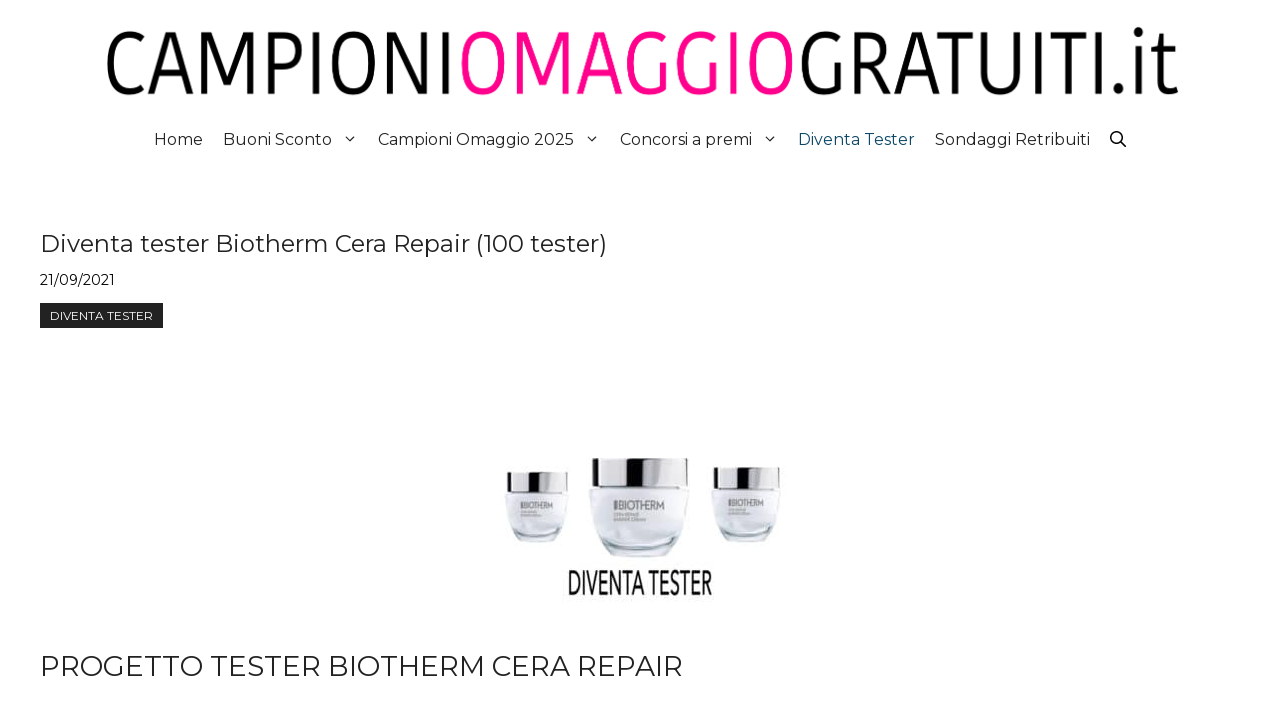

--- FILE ---
content_type: text/html; charset=UTF-8
request_url: https://www.campioniomaggiogratuiti.it/diventa-tester-biotherm-cera-repair-100-tester/
body_size: 14086
content:
<!DOCTYPE html>
<html lang="it-IT" prefix="og: https://ogp.me/ns#">
<head>
	<meta charset="UTF-8">
	<meta name="viewport" content="width=device-width, initial-scale=1">
<!-- Ottimizzazione per i motori di ricerca di Rank Math - https://rankmath.com/ -->
<title>Diventa Tester Biotherm Cera Repair (100 Tester) - CampioniOmaggioGratuiti.it</title>
<meta name="description" content="Test&amp;Tell diventa una tester Biotherm scopri la nuova crema viso Cera Repair è la nuova campagna per diventare una delle 100 tester Biotherm Cera Repair."/>
<meta name="robots" content="follow, index, max-snippet:-1, max-video-preview:-1, max-image-preview:standard"/>
<link rel="canonical" href="https://www.campioniomaggiogratuiti.it/diventa-tester-biotherm-cera-repair-100-tester/" />
<meta property="og:locale" content="it_IT" />
<meta property="og:type" content="article" />
<meta property="og:title" content="Diventa Tester Biotherm Cera Repair (100 Tester) - CampioniOmaggioGratuiti.it" />
<meta property="og:description" content="Test&amp;Tell diventa una tester Biotherm scopri la nuova crema viso Cera Repair è la nuova campagna per diventare una delle 100 tester Biotherm Cera Repair." />
<meta property="og:url" content="https://www.campioniomaggiogratuiti.it/diventa-tester-biotherm-cera-repair-100-tester/" />
<meta property="og:site_name" content="CampioniOmaggioGratuiti.it" />
<meta property="article:publisher" content="https://www.facebook.com/CampioniOmaggioGratuiti" />
<meta property="article:section" content="Diventa Tester" />
<meta property="og:updated_time" content="2021-09-21T11:45:32+01:00" />
<meta property="og:image" content="https://www.campioniomaggiogratuiti.it/wp-content/uploads/2021/09/diventa-tester-biotherm.jpg" />
<meta property="og:image:secure_url" content="https://www.campioniomaggiogratuiti.it/wp-content/uploads/2021/09/diventa-tester-biotherm.jpg" />
<meta property="og:image:width" content="600" />
<meta property="og:image:height" content="300" />
<meta property="og:image:alt" content="diventa tester Biotherm Cera Repair" />
<meta property="og:image:type" content="image/jpeg" />
<meta property="article:published_time" content="2021-09-21T11:42:39+01:00" />
<meta property="article:modified_time" content="2021-09-21T11:45:32+01:00" />
<meta name="twitter:card" content="summary_large_image" />
<meta name="twitter:title" content="Diventa Tester Biotherm Cera Repair (100 Tester) - CampioniOmaggioGratuiti.it" />
<meta name="twitter:description" content="Test&amp;Tell diventa una tester Biotherm scopri la nuova crema viso Cera Repair è la nuova campagna per diventare una delle 100 tester Biotherm Cera Repair." />
<meta name="twitter:site" content="@CampioniOmaggioGratuiti.it" />
<meta name="twitter:creator" content="@CampioniOmaggioGratuiti.it" />
<meta name="twitter:image" content="https://www.campioniomaggiogratuiti.it/wp-content/uploads/2021/09/diventa-tester-biotherm.jpg" />
<meta name="twitter:label1" content="Scritto da" />
<meta name="twitter:data1" content="CampioniOmaggioGratuiti.it" />
<meta name="twitter:label2" content="Tempo di lettura" />
<meta name="twitter:data2" content="Meno di un minuto" />
<script type="application/ld+json" class="rank-math-schema">{"@context":"https://schema.org","@graph":[{"@type":["Person","Organization"],"@id":"https://www.campioniomaggiogratuiti.it/#person","name":"www.CampioniOmaggioGratuiti.it","sameAs":["https://www.facebook.com/CampioniOmaggioGratuiti","https://twitter.com/CampioniOmaggioGratuiti.it"],"logo":{"@type":"ImageObject","@id":"https://www.campioniomaggiogratuiti.it/#logo","url":"https://www.campioniomaggiogratuiti.it/wp-content/uploads/2023/05/cropped-cog-logo-2175x180-1.png","contentUrl":"https://www.campioniomaggiogratuiti.it/wp-content/uploads/2023/05/cropped-cog-logo-2175x180-1.png","caption":"CampioniOmaggioGratuiti.it","inLanguage":"it-IT","width":"2175","height":"180"},"image":{"@type":"ImageObject","@id":"https://www.campioniomaggiogratuiti.it/#logo","url":"https://www.campioniomaggiogratuiti.it/wp-content/uploads/2023/05/cropped-cog-logo-2175x180-1.png","contentUrl":"https://www.campioniomaggiogratuiti.it/wp-content/uploads/2023/05/cropped-cog-logo-2175x180-1.png","caption":"CampioniOmaggioGratuiti.it","inLanguage":"it-IT","width":"2175","height":"180"}},{"@type":"WebSite","@id":"https://www.campioniomaggiogratuiti.it/#website","url":"https://www.campioniomaggiogratuiti.it","name":"CampioniOmaggioGratuiti.it","publisher":{"@id":"https://www.campioniomaggiogratuiti.it/#person"},"inLanguage":"it-IT"},{"@type":"ImageObject","@id":"https://www.campioniomaggiogratuiti.it/wp-content/uploads/2021/09/diventa-tester-biotherm.jpg","url":"https://www.campioniomaggiogratuiti.it/wp-content/uploads/2021/09/diventa-tester-biotherm.jpg","width":"600","height":"300","caption":"diventa tester Biotherm Cera Repair","inLanguage":"it-IT"},{"@type":"BreadcrumbList","@id":"https://www.campioniomaggiogratuiti.it/diventa-tester-biotherm-cera-repair-100-tester/#breadcrumb","itemListElement":[{"@type":"ListItem","position":"1","item":{"@id":"https://www.campioniomaggiogratuiti.it","name":"Home"}},{"@type":"ListItem","position":"2","item":{"@id":"https://www.campioniomaggiogratuiti.it/testare-prodotti/","name":"Testare Prodotti Gratis"}},{"@type":"ListItem","position":"3","item":{"@id":"https://www.campioniomaggiogratuiti.it/diventa-tester-biotherm-cera-repair-100-tester/","name":"Diventa tester Biotherm Cera Repair (100 tester)"}}]},{"@type":"WebPage","@id":"https://www.campioniomaggiogratuiti.it/diventa-tester-biotherm-cera-repair-100-tester/#webpage","url":"https://www.campioniomaggiogratuiti.it/diventa-tester-biotherm-cera-repair-100-tester/","name":"Diventa Tester Biotherm Cera Repair (100 Tester) - CampioniOmaggioGratuiti.it","datePublished":"2021-09-21T11:42:39+01:00","dateModified":"2021-09-21T11:45:32+01:00","isPartOf":{"@id":"https://www.campioniomaggiogratuiti.it/#website"},"primaryImageOfPage":{"@id":"https://www.campioniomaggiogratuiti.it/wp-content/uploads/2021/09/diventa-tester-biotherm.jpg"},"inLanguage":"it-IT","breadcrumb":{"@id":"https://www.campioniomaggiogratuiti.it/diventa-tester-biotherm-cera-repair-100-tester/#breadcrumb"}},{"@type":"Person","@id":"https://www.campioniomaggiogratuiti.it/diventa-tester-biotherm-cera-repair-100-tester/#author","name":"CampioniOmaggioGratuiti.it","image":{"@type":"ImageObject","@id":"https://secure.gravatar.com/avatar/35ce44d7c12bbfc51ff55c139bb83ed8fd7aabb2855380cc41fe259883f52be9?s=96&amp;d=mm&amp;r=g","url":"https://secure.gravatar.com/avatar/35ce44d7c12bbfc51ff55c139bb83ed8fd7aabb2855380cc41fe259883f52be9?s=96&amp;d=mm&amp;r=g","caption":"CampioniOmaggioGratuiti.it","inLanguage":"it-IT"},"sameAs":["https://www.campioniomaggiogratuiti.it/"]},{"@type":"BlogPosting","headline":"Diventa Tester Biotherm Cera Repair (100 Tester) - CampioniOmaggioGratuiti.it","keywords":"Biotherm Cera Repair","datePublished":"2021-09-21T11:42:39+01:00","dateModified":"2021-09-21T11:45:32+01:00","articleSection":"Diventa Tester","author":{"@id":"https://www.campioniomaggiogratuiti.it/diventa-tester-biotherm-cera-repair-100-tester/#author","name":"CampioniOmaggioGratuiti.it"},"publisher":{"@id":"https://www.campioniomaggiogratuiti.it/#person"},"description":"Test&amp;Tell diventa una tester Biotherm scopri la nuova crema viso Cera Repair \u00e8 la nuova campagna per diventare una delle 100 tester Biotherm Cera Repair.","name":"Diventa Tester Biotherm Cera Repair (100 Tester) - CampioniOmaggioGratuiti.it","@id":"https://www.campioniomaggiogratuiti.it/diventa-tester-biotherm-cera-repair-100-tester/#richSnippet","isPartOf":{"@id":"https://www.campioniomaggiogratuiti.it/diventa-tester-biotherm-cera-repair-100-tester/#webpage"},"image":{"@id":"https://www.campioniomaggiogratuiti.it/wp-content/uploads/2021/09/diventa-tester-biotherm.jpg"},"inLanguage":"it-IT","mainEntityOfPage":{"@id":"https://www.campioniomaggiogratuiti.it/diventa-tester-biotherm-cera-repair-100-tester/#webpage"}}]}</script>
<!-- /Rank Math WordPress SEO plugin -->

<link rel='dns-prefetch' href='//www.googletagmanager.com' />
<link rel='dns-prefetch' href='//pagead2.googlesyndication.com' />
<link href='https://fonts.gstatic.com' crossorigin rel='preconnect' />
<link href='https://fonts.googleapis.com' crossorigin rel='preconnect' />
<link rel="alternate" type="application/rss+xml" title="CampioniOmaggioGratuiti.it &raquo; Feed" href="https://www.campioniomaggiogratuiti.it/feed/" />
<link rel="alternate" type="application/rss+xml" title="CampioniOmaggioGratuiti.it &raquo; Feed dei commenti" href="https://www.campioniomaggiogratuiti.it/comments/feed/" />
<link rel="alternate" title="oEmbed (JSON)" type="application/json+oembed" href="https://www.campioniomaggiogratuiti.it/wp-json/oembed/1.0/embed?url=https%3A%2F%2Fwww.campioniomaggiogratuiti.it%2Fdiventa-tester-biotherm-cera-repair-100-tester%2F" />
<link rel="alternate" title="oEmbed (XML)" type="text/xml+oembed" href="https://www.campioniomaggiogratuiti.it/wp-json/oembed/1.0/embed?url=https%3A%2F%2Fwww.campioniomaggiogratuiti.it%2Fdiventa-tester-biotherm-cera-repair-100-tester%2F&#038;format=xml" />
<!-- www.campioniomaggiogratuiti.it is managing ads with Advanced Ads 2.0.16 – https://wpadvancedads.com/ --><script id="campi-ready">
			window.advanced_ads_ready=function(e,a){a=a||"complete";var d=function(e){return"interactive"===a?"loading"!==e:"complete"===e};d(document.readyState)?e():document.addEventListener("readystatechange",(function(a){d(a.target.readyState)&&e()}),{once:"interactive"===a})},window.advanced_ads_ready_queue=window.advanced_ads_ready_queue||[];		</script>
		<style id='wp-img-auto-sizes-contain-inline-css'>
img:is([sizes=auto i],[sizes^="auto," i]){contain-intrinsic-size:3000px 1500px}
/*# sourceURL=wp-img-auto-sizes-contain-inline-css */
</style>
<style id='wp-emoji-styles-inline-css'>

	img.wp-smiley, img.emoji {
		display: inline !important;
		border: none !important;
		box-shadow: none !important;
		height: 1em !important;
		width: 1em !important;
		margin: 0 0.07em !important;
		vertical-align: -0.1em !important;
		background: none !important;
		padding: 0 !important;
	}
/*# sourceURL=wp-emoji-styles-inline-css */
</style>
<style id='wp-block-library-inline-css'>
:root{--wp-block-synced-color:#7a00df;--wp-block-synced-color--rgb:122,0,223;--wp-bound-block-color:var(--wp-block-synced-color);--wp-editor-canvas-background:#ddd;--wp-admin-theme-color:#007cba;--wp-admin-theme-color--rgb:0,124,186;--wp-admin-theme-color-darker-10:#006ba1;--wp-admin-theme-color-darker-10--rgb:0,107,160.5;--wp-admin-theme-color-darker-20:#005a87;--wp-admin-theme-color-darker-20--rgb:0,90,135;--wp-admin-border-width-focus:2px}@media (min-resolution:192dpi){:root{--wp-admin-border-width-focus:1.5px}}.wp-element-button{cursor:pointer}:root .has-very-light-gray-background-color{background-color:#eee}:root .has-very-dark-gray-background-color{background-color:#313131}:root .has-very-light-gray-color{color:#eee}:root .has-very-dark-gray-color{color:#313131}:root .has-vivid-green-cyan-to-vivid-cyan-blue-gradient-background{background:linear-gradient(135deg,#00d084,#0693e3)}:root .has-purple-crush-gradient-background{background:linear-gradient(135deg,#34e2e4,#4721fb 50%,#ab1dfe)}:root .has-hazy-dawn-gradient-background{background:linear-gradient(135deg,#faaca8,#dad0ec)}:root .has-subdued-olive-gradient-background{background:linear-gradient(135deg,#fafae1,#67a671)}:root .has-atomic-cream-gradient-background{background:linear-gradient(135deg,#fdd79a,#004a59)}:root .has-nightshade-gradient-background{background:linear-gradient(135deg,#330968,#31cdcf)}:root .has-midnight-gradient-background{background:linear-gradient(135deg,#020381,#2874fc)}:root{--wp--preset--font-size--normal:16px;--wp--preset--font-size--huge:42px}.has-regular-font-size{font-size:1em}.has-larger-font-size{font-size:2.625em}.has-normal-font-size{font-size:var(--wp--preset--font-size--normal)}.has-huge-font-size{font-size:var(--wp--preset--font-size--huge)}.has-text-align-center{text-align:center}.has-text-align-left{text-align:left}.has-text-align-right{text-align:right}.has-fit-text{white-space:nowrap!important}#end-resizable-editor-section{display:none}.aligncenter{clear:both}.items-justified-left{justify-content:flex-start}.items-justified-center{justify-content:center}.items-justified-right{justify-content:flex-end}.items-justified-space-between{justify-content:space-between}.screen-reader-text{border:0;clip-path:inset(50%);height:1px;margin:-1px;overflow:hidden;padding:0;position:absolute;width:1px;word-wrap:normal!important}.screen-reader-text:focus{background-color:#ddd;clip-path:none;color:#444;display:block;font-size:1em;height:auto;left:5px;line-height:normal;padding:15px 23px 14px;text-decoration:none;top:5px;width:auto;z-index:100000}html :where(.has-border-color){border-style:solid}html :where([style*=border-top-color]){border-top-style:solid}html :where([style*=border-right-color]){border-right-style:solid}html :where([style*=border-bottom-color]){border-bottom-style:solid}html :where([style*=border-left-color]){border-left-style:solid}html :where([style*=border-width]){border-style:solid}html :where([style*=border-top-width]){border-top-style:solid}html :where([style*=border-right-width]){border-right-style:solid}html :where([style*=border-bottom-width]){border-bottom-style:solid}html :where([style*=border-left-width]){border-left-style:solid}html :where(img[class*=wp-image-]){height:auto;max-width:100%}:where(figure){margin:0 0 1em}html :where(.is-position-sticky){--wp-admin--admin-bar--position-offset:var(--wp-admin--admin-bar--height,0px)}@media screen and (max-width:600px){html :where(.is-position-sticky){--wp-admin--admin-bar--position-offset:0px}}

/*# sourceURL=wp-block-library-inline-css */
</style><style id='wp-block-paragraph-inline-css'>
.is-small-text{font-size:.875em}.is-regular-text{font-size:1em}.is-large-text{font-size:2.25em}.is-larger-text{font-size:3em}.has-drop-cap:not(:focus):first-letter{float:left;font-size:8.4em;font-style:normal;font-weight:100;line-height:.68;margin:.05em .1em 0 0;text-transform:uppercase}body.rtl .has-drop-cap:not(:focus):first-letter{float:none;margin-left:.1em}p.has-drop-cap.has-background{overflow:hidden}:root :where(p.has-background){padding:1.25em 2.375em}:where(p.has-text-color:not(.has-link-color)) a{color:inherit}p.has-text-align-left[style*="writing-mode:vertical-lr"],p.has-text-align-right[style*="writing-mode:vertical-rl"]{rotate:180deg}
/*# sourceURL=https://www.campioniomaggiogratuiti.it/wp-includes/blocks/paragraph/style.min.css */
</style>
<style id='global-styles-inline-css'>
:root{--wp--preset--aspect-ratio--square: 1;--wp--preset--aspect-ratio--4-3: 4/3;--wp--preset--aspect-ratio--3-4: 3/4;--wp--preset--aspect-ratio--3-2: 3/2;--wp--preset--aspect-ratio--2-3: 2/3;--wp--preset--aspect-ratio--16-9: 16/9;--wp--preset--aspect-ratio--9-16: 9/16;--wp--preset--color--black: #000000;--wp--preset--color--cyan-bluish-gray: #abb8c3;--wp--preset--color--white: #ffffff;--wp--preset--color--pale-pink: #f78da7;--wp--preset--color--vivid-red: #cf2e2e;--wp--preset--color--luminous-vivid-orange: #ff6900;--wp--preset--color--luminous-vivid-amber: #fcb900;--wp--preset--color--light-green-cyan: #7bdcb5;--wp--preset--color--vivid-green-cyan: #00d084;--wp--preset--color--pale-cyan-blue: #8ed1fc;--wp--preset--color--vivid-cyan-blue: #0693e3;--wp--preset--color--vivid-purple: #9b51e0;--wp--preset--color--contrast: var(--contrast);--wp--preset--color--contrast-2: var(--contrast-2);--wp--preset--color--contrast-3: var(--contrast-3);--wp--preset--color--base: var(--base);--wp--preset--color--base-2: var(--base-2);--wp--preset--color--base-3: var(--base-3);--wp--preset--color--accent: var(--accent);--wp--preset--color--accent-2: var(--accent-2);--wp--preset--color--accent-3: var(--accent-3);--wp--preset--color--accent-4: var(--accent-4);--wp--preset--color--accent-5: var(--accent-5);--wp--preset--gradient--vivid-cyan-blue-to-vivid-purple: linear-gradient(135deg,rgb(6,147,227) 0%,rgb(155,81,224) 100%);--wp--preset--gradient--light-green-cyan-to-vivid-green-cyan: linear-gradient(135deg,rgb(122,220,180) 0%,rgb(0,208,130) 100%);--wp--preset--gradient--luminous-vivid-amber-to-luminous-vivid-orange: linear-gradient(135deg,rgb(252,185,0) 0%,rgb(255,105,0) 100%);--wp--preset--gradient--luminous-vivid-orange-to-vivid-red: linear-gradient(135deg,rgb(255,105,0) 0%,rgb(207,46,46) 100%);--wp--preset--gradient--very-light-gray-to-cyan-bluish-gray: linear-gradient(135deg,rgb(238,238,238) 0%,rgb(169,184,195) 100%);--wp--preset--gradient--cool-to-warm-spectrum: linear-gradient(135deg,rgb(74,234,220) 0%,rgb(151,120,209) 20%,rgb(207,42,186) 40%,rgb(238,44,130) 60%,rgb(251,105,98) 80%,rgb(254,248,76) 100%);--wp--preset--gradient--blush-light-purple: linear-gradient(135deg,rgb(255,206,236) 0%,rgb(152,150,240) 100%);--wp--preset--gradient--blush-bordeaux: linear-gradient(135deg,rgb(254,205,165) 0%,rgb(254,45,45) 50%,rgb(107,0,62) 100%);--wp--preset--gradient--luminous-dusk: linear-gradient(135deg,rgb(255,203,112) 0%,rgb(199,81,192) 50%,rgb(65,88,208) 100%);--wp--preset--gradient--pale-ocean: linear-gradient(135deg,rgb(255,245,203) 0%,rgb(182,227,212) 50%,rgb(51,167,181) 100%);--wp--preset--gradient--electric-grass: linear-gradient(135deg,rgb(202,248,128) 0%,rgb(113,206,126) 100%);--wp--preset--gradient--midnight: linear-gradient(135deg,rgb(2,3,129) 0%,rgb(40,116,252) 100%);--wp--preset--font-size--small: 13px;--wp--preset--font-size--medium: 20px;--wp--preset--font-size--large: 36px;--wp--preset--font-size--x-large: 42px;--wp--preset--spacing--20: 0.44rem;--wp--preset--spacing--30: 0.67rem;--wp--preset--spacing--40: 1rem;--wp--preset--spacing--50: 1.5rem;--wp--preset--spacing--60: 2.25rem;--wp--preset--spacing--70: 3.38rem;--wp--preset--spacing--80: 5.06rem;--wp--preset--shadow--natural: 6px 6px 9px rgba(0, 0, 0, 0.2);--wp--preset--shadow--deep: 12px 12px 50px rgba(0, 0, 0, 0.4);--wp--preset--shadow--sharp: 6px 6px 0px rgba(0, 0, 0, 0.2);--wp--preset--shadow--outlined: 6px 6px 0px -3px rgb(255, 255, 255), 6px 6px rgb(0, 0, 0);--wp--preset--shadow--crisp: 6px 6px 0px rgb(0, 0, 0);}:where(.is-layout-flex){gap: 0.5em;}:where(.is-layout-grid){gap: 0.5em;}body .is-layout-flex{display: flex;}.is-layout-flex{flex-wrap: wrap;align-items: center;}.is-layout-flex > :is(*, div){margin: 0;}body .is-layout-grid{display: grid;}.is-layout-grid > :is(*, div){margin: 0;}:where(.wp-block-columns.is-layout-flex){gap: 2em;}:where(.wp-block-columns.is-layout-grid){gap: 2em;}:where(.wp-block-post-template.is-layout-flex){gap: 1.25em;}:where(.wp-block-post-template.is-layout-grid){gap: 1.25em;}.has-black-color{color: var(--wp--preset--color--black) !important;}.has-cyan-bluish-gray-color{color: var(--wp--preset--color--cyan-bluish-gray) !important;}.has-white-color{color: var(--wp--preset--color--white) !important;}.has-pale-pink-color{color: var(--wp--preset--color--pale-pink) !important;}.has-vivid-red-color{color: var(--wp--preset--color--vivid-red) !important;}.has-luminous-vivid-orange-color{color: var(--wp--preset--color--luminous-vivid-orange) !important;}.has-luminous-vivid-amber-color{color: var(--wp--preset--color--luminous-vivid-amber) !important;}.has-light-green-cyan-color{color: var(--wp--preset--color--light-green-cyan) !important;}.has-vivid-green-cyan-color{color: var(--wp--preset--color--vivid-green-cyan) !important;}.has-pale-cyan-blue-color{color: var(--wp--preset--color--pale-cyan-blue) !important;}.has-vivid-cyan-blue-color{color: var(--wp--preset--color--vivid-cyan-blue) !important;}.has-vivid-purple-color{color: var(--wp--preset--color--vivid-purple) !important;}.has-black-background-color{background-color: var(--wp--preset--color--black) !important;}.has-cyan-bluish-gray-background-color{background-color: var(--wp--preset--color--cyan-bluish-gray) !important;}.has-white-background-color{background-color: var(--wp--preset--color--white) !important;}.has-pale-pink-background-color{background-color: var(--wp--preset--color--pale-pink) !important;}.has-vivid-red-background-color{background-color: var(--wp--preset--color--vivid-red) !important;}.has-luminous-vivid-orange-background-color{background-color: var(--wp--preset--color--luminous-vivid-orange) !important;}.has-luminous-vivid-amber-background-color{background-color: var(--wp--preset--color--luminous-vivid-amber) !important;}.has-light-green-cyan-background-color{background-color: var(--wp--preset--color--light-green-cyan) !important;}.has-vivid-green-cyan-background-color{background-color: var(--wp--preset--color--vivid-green-cyan) !important;}.has-pale-cyan-blue-background-color{background-color: var(--wp--preset--color--pale-cyan-blue) !important;}.has-vivid-cyan-blue-background-color{background-color: var(--wp--preset--color--vivid-cyan-blue) !important;}.has-vivid-purple-background-color{background-color: var(--wp--preset--color--vivid-purple) !important;}.has-black-border-color{border-color: var(--wp--preset--color--black) !important;}.has-cyan-bluish-gray-border-color{border-color: var(--wp--preset--color--cyan-bluish-gray) !important;}.has-white-border-color{border-color: var(--wp--preset--color--white) !important;}.has-pale-pink-border-color{border-color: var(--wp--preset--color--pale-pink) !important;}.has-vivid-red-border-color{border-color: var(--wp--preset--color--vivid-red) !important;}.has-luminous-vivid-orange-border-color{border-color: var(--wp--preset--color--luminous-vivid-orange) !important;}.has-luminous-vivid-amber-border-color{border-color: var(--wp--preset--color--luminous-vivid-amber) !important;}.has-light-green-cyan-border-color{border-color: var(--wp--preset--color--light-green-cyan) !important;}.has-vivid-green-cyan-border-color{border-color: var(--wp--preset--color--vivid-green-cyan) !important;}.has-pale-cyan-blue-border-color{border-color: var(--wp--preset--color--pale-cyan-blue) !important;}.has-vivid-cyan-blue-border-color{border-color: var(--wp--preset--color--vivid-cyan-blue) !important;}.has-vivid-purple-border-color{border-color: var(--wp--preset--color--vivid-purple) !important;}.has-vivid-cyan-blue-to-vivid-purple-gradient-background{background: var(--wp--preset--gradient--vivid-cyan-blue-to-vivid-purple) !important;}.has-light-green-cyan-to-vivid-green-cyan-gradient-background{background: var(--wp--preset--gradient--light-green-cyan-to-vivid-green-cyan) !important;}.has-luminous-vivid-amber-to-luminous-vivid-orange-gradient-background{background: var(--wp--preset--gradient--luminous-vivid-amber-to-luminous-vivid-orange) !important;}.has-luminous-vivid-orange-to-vivid-red-gradient-background{background: var(--wp--preset--gradient--luminous-vivid-orange-to-vivid-red) !important;}.has-very-light-gray-to-cyan-bluish-gray-gradient-background{background: var(--wp--preset--gradient--very-light-gray-to-cyan-bluish-gray) !important;}.has-cool-to-warm-spectrum-gradient-background{background: var(--wp--preset--gradient--cool-to-warm-spectrum) !important;}.has-blush-light-purple-gradient-background{background: var(--wp--preset--gradient--blush-light-purple) !important;}.has-blush-bordeaux-gradient-background{background: var(--wp--preset--gradient--blush-bordeaux) !important;}.has-luminous-dusk-gradient-background{background: var(--wp--preset--gradient--luminous-dusk) !important;}.has-pale-ocean-gradient-background{background: var(--wp--preset--gradient--pale-ocean) !important;}.has-electric-grass-gradient-background{background: var(--wp--preset--gradient--electric-grass) !important;}.has-midnight-gradient-background{background: var(--wp--preset--gradient--midnight) !important;}.has-small-font-size{font-size: var(--wp--preset--font-size--small) !important;}.has-medium-font-size{font-size: var(--wp--preset--font-size--medium) !important;}.has-large-font-size{font-size: var(--wp--preset--font-size--large) !important;}.has-x-large-font-size{font-size: var(--wp--preset--font-size--x-large) !important;}
/*# sourceURL=global-styles-inline-css */
</style>
<style id='core-block-supports-inline-css'>
.wp-elements-5aa1a4625ed0b776fa21558a6f6c3097 a:where(:not(.wp-element-button)){color:#ffffff;}
/*# sourceURL=core-block-supports-inline-css */
</style>

<style id='classic-theme-styles-inline-css'>
/*! This file is auto-generated */
.wp-block-button__link{color:#fff;background-color:#32373c;border-radius:9999px;box-shadow:none;text-decoration:none;padding:calc(.667em + 2px) calc(1.333em + 2px);font-size:1.125em}.wp-block-file__button{background:#32373c;color:#fff;text-decoration:none}
/*# sourceURL=/wp-includes/css/classic-themes.min.css */
</style>
<link rel='stylesheet' id='parent-style-css' href='https://www.campioniomaggiogratuiti.it/wp-content/themes/generatepress/style.css?ver=6.9' media='all' />
<link rel='stylesheet' id='child-style-css' href='https://www.campioniomaggiogratuiti.it/wp-content/themes/generatepress-child/style.css?ver=6.9' media='all' />
<link rel='stylesheet' id='generate-widget-areas-css' href='https://www.campioniomaggiogratuiti.it/wp-content/themes/generatepress/assets/css/components/widget-areas.min.css?ver=3.6.1' media='all' />
<link rel='stylesheet' id='generate-style-css' href='https://www.campioniomaggiogratuiti.it/wp-content/themes/generatepress/assets/css/main.min.css?ver=3.6.1' media='all' />
<style id='generate-style-inline-css'>
.is-right-sidebar{width:30%;}.is-left-sidebar{width:30%;}.site-content .content-area{width:100%;}@media (max-width:768px){.main-navigation .menu-toggle,.sidebar-nav-mobile:not(#sticky-placeholder){display:block;}.main-navigation ul,.gen-sidebar-nav,.main-navigation:not(.slideout-navigation):not(.toggled) .main-nav > ul,.has-inline-mobile-toggle #site-navigation .inside-navigation > *:not(.navigation-search):not(.main-nav){display:none;}.nav-align-right .inside-navigation,.nav-align-center .inside-navigation{justify-content:space-between;}}
.dynamic-author-image-rounded{border-radius:100%;}.dynamic-featured-image, .dynamic-author-image{vertical-align:middle;}.one-container.blog .dynamic-content-template:not(:last-child), .one-container.archive .dynamic-content-template:not(:last-child){padding-bottom:0px;}.dynamic-entry-excerpt > p:last-child{margin-bottom:0px;}
/*# sourceURL=generate-style-inline-css */
</style>
<link rel='stylesheet' id='generate-google-fonts-css' href='https://fonts.googleapis.com/css?family=Montserrat%3A100%2C100italic%2C200%2C200italic%2C300%2C300italic%2Cregular%2Citalic%2C500%2C500italic%2C600%2C600italic%2C700%2C700italic%2C800%2C800italic%2C900%2C900italic&#038;display=auto&#038;ver=3.6.1' media='all' />
<link rel='stylesheet' id='generatepress-dynamic-css' href='https://www.campioniomaggiogratuiti.it/wp-content/uploads/generatepress/style.min.css?ver=1767029316' media='all' />
<link rel='stylesheet' id='generate-child-css' href='https://www.campioniomaggiogratuiti.it/wp-content/themes/generatepress-child/style.css?ver=1724317535' media='all' />
<style id='generateblocks-inline-css'>
.gb-container.gb-tabs__item:not(.gb-tabs__item-open){display:none;}.gb-container-70385d72{max-width:1280px;display:flex;flex-wrap:wrap;align-items:center;column-gap:40px;padding:40px;margin-right:auto;margin-left:auto;}.gb-container-579e5b87{width:40%;z-index:2;position:relative;flex-grow:1;flex-basis:0px;font-size:14px;padding-top:40px;padding-right:40px;padding-bottom:40px;background-color:var(--base-3);}.gb-container-df5dc3d1{display:flex;align-items:center;padding:0;margin-bottom:10px;}.gb-container-d909e043{display:flex;column-gap:5px;row-gap:10px;padding:0;margin-bottom:10px;}.gb-container-f725be88 > .gb-inside-container{padding-right:40px;padding-bottom:100px;padding-left:40px;max-width:1280px;margin-left:auto;margin-right:auto;}.gb-grid-wrapper > .gb-grid-column-f725be88 > .gb-container{display:flex;flex-direction:column;height:100%;}.gb-container-4138dd74{border-top-left-radius:10px;border-bottom-left-radius:10px;background-image:url(https://www.campioniomaggiogratuiti.it/wp-content/uploads/2021/09/premio-concorso-estathe-seven-Vanessa.jpg);background-repeat:no-repeat;background-position:center center;background-size:cover;}.gb-container-4138dd74 > .gb-inside-container{padding-top:40px;padding-bottom:40px;}.gb-grid-wrapper > .gb-grid-column-4138dd74{width:25%;}.gb-grid-wrapper > .gb-grid-column-4138dd74 > .gb-container{justify-content:center;display:flex;flex-direction:column;height:100%;}.gb-container-4138dd74.gb-has-dynamic-bg{background-image:var(--background-url);}.gb-container-4138dd74.gb-no-dynamic-bg{background-image:none;}.gb-container-18430adf{text-align:center;margin-right:10px;border-top-right-radius:10px;border-bottom-right-radius:10px;background-color:#ffffff;position:relative;z-index:1;}.gb-container-18430adf > .gb-inside-container{padding:30px;}.gb-grid-wrapper > .gb-grid-column-18430adf{width:25%;}.gb-grid-wrapper > .gb-grid-column-18430adf > .gb-container{display:flex;flex-direction:column;height:100%;}.gb-container-ce9878f4{text-align:center;margin-left:10px;border-top-left-radius:10px;border-bottom-left-radius:10px;background-color:#ffffff;position:relative;z-index:1;}.gb-container-ce9878f4 > .gb-inside-container{padding:30px;}.gb-grid-wrapper > .gb-grid-column-ce9878f4{width:25%;}.gb-grid-wrapper > .gb-grid-column-ce9878f4 > .gb-container{display:flex;flex-direction:column;height:100%;}.gb-container-6c856070{border-top-right-radius:10px;border-bottom-right-radius:10px;background-image:url(https://www.campioniomaggiogratuiti.it/wp-content/uploads/2021/09/concorso-poretti-4-luppoli.jpg);background-repeat:no-repeat;background-position:center center;background-size:cover;}.gb-container-6c856070 > .gb-inside-container{padding-top:40px;padding-bottom:40px;}.gb-grid-wrapper > .gb-grid-column-6c856070{width:25%;}.gb-grid-wrapper > .gb-grid-column-6c856070 > .gb-container{justify-content:center;display:flex;flex-direction:column;height:100%;}.gb-container-6c856070.gb-has-dynamic-bg{background-image:var(--background-url);}.gb-container-6c856070.gb-no-dynamic-bg{background-image:none;}.gb-container-df85b0d1{height:200px;position:relative;overflow-x:hidden;overflow-y:hidden;background-color:#061425;}h2.gb-headline-56c7eb13{margin-bottom:10px;}p.gb-headline-aa97946f{font-size:14px;padding-right:10px;margin-right:10px;margin-bottom:0px;color:#000000;}p.gb-headline-aa97946f a{color:#000000;}h5.gb-headline-2acc62a4{line-height:1.3em;font-weight:700;text-align:left;padding:10px;margin-bottom:0em;margin-left:-4em;border-top-left-radius:10px;border-bottom-left-radius:10px;color:var(--contrast-2);background-color:#ffffff;}h5.gb-headline-2acc62a4 a{color:var(--contrast-2);}h5.gb-headline-2acc62a4 a:hover{color:var(--contrast);}h5.gb-headline-9d97a37f{line-height:1.3em;font-weight:700;text-align:right;padding:10px;margin-right:-4em;margin-bottom:0em;border-top-right-radius:10px;border-bottom-right-radius:10px;color:var(--contrast-2);background-color:#ffffff;}h5.gb-headline-9d97a37f a{color:var(--contrast-2);}h5.gb-headline-9d97a37f a:hover{color:var(--contrast);}p.gb-headline-bb5da184{font-size:14px;text-align:center;margin-top:100px;color:#ffffff;}.gb-accordion__item:not(.gb-accordion__item-open) > .gb-button .gb-accordion__icon-open{display:none;}.gb-accordion__item.gb-accordion__item-open > .gb-button .gb-accordion__icon{display:none;}a.gb-button-5d91b971{display:inline-flex;align-items:center;justify-content:center;font-size:12px;text-transform:uppercase;text-align:center;padding:2px 10px;background-color:var(--contrast);color:#ffffff;text-decoration:none;}a.gb-button-5d91b971:hover, a.gb-button-5d91b971:active, a.gb-button-5d91b971:focus{background-color:var(--contrast-2);color:#ffffff;}.gb-button-wrapper a.gb-button-a3aaad4c{display:inline-flex;align-items:center;justify-content:center;text-align:center;padding:15px;margin-right:1.5em;margin-left:-1.5em;border-radius:100%;border:7px solid var(--base);background-color:var(--contrast);color:var(--base-3);text-decoration:none;}.gb-button-wrapper a.gb-button-a3aaad4c:hover, .gb-button-wrapper a.gb-button-a3aaad4c:active, .gb-button-wrapper a.gb-button-a3aaad4c:focus{background-color:var(--contrast-2);}.gb-button-wrapper a.gb-button-a3aaad4c .gb-icon{line-height:0;}.gb-button-wrapper a.gb-button-a3aaad4c .gb-icon svg{width:1em;height:1em;fill:currentColor;}.gb-button-wrapper a.gb-button-139d60e4{display:inline-flex;align-items:center;justify-content:center;text-align:center;padding:15px;margin-right:-1.5em;margin-left:1.5em;border-radius:100%;border:7px solid var(--base);background-color:var(--contrast);color:var(--base-3);text-decoration:none;}.gb-button-wrapper a.gb-button-139d60e4:hover, .gb-button-wrapper a.gb-button-139d60e4:active, .gb-button-wrapper a.gb-button-139d60e4:focus{background-color:var(--contrast-2);}.gb-button-wrapper a.gb-button-139d60e4 .gb-icon{line-height:0;}.gb-button-wrapper a.gb-button-139d60e4 .gb-icon svg{width:1em;height:1em;fill:currentColor;}.gb-grid-wrapper-7bdd6853{display:flex;flex-wrap:wrap;align-items:center;}.gb-grid-wrapper-7bdd6853 > .gb-grid-column{box-sizing:border-box;}.gb-button-wrapper{display:flex;flex-wrap:wrap;align-items:flex-start;justify-content:flex-start;clear:both;}.gb-button-wrapper-ad40b681{justify-content:flex-end;}@media (min-width: 1025px) {.gb-grid-wrapper > div.gb-grid-column-579e5b87{padding-bottom:0;}}@media (max-width: 1024px) {.gb-container-579e5b87{width:50%;}.gb-grid-wrapper > .gb-grid-column-579e5b87{width:50%;}.gb-container-4138dd74{border-bottom-left-radius:0px;}.gb-grid-wrapper > .gb-grid-column-4138dd74{width:50%;}.gb-container-18430adf{margin-right:0px;border-bottom-right-radius:0px;}.gb-grid-wrapper > .gb-grid-column-18430adf{width:50%;}.gb-container-ce9878f4{margin-left:0px;border-top-left-radius:0px;}.gb-grid-wrapper > .gb-grid-column-ce9878f4{width:50%;}.gb-container-6c856070{border-top-right-radius:0px;}.gb-grid-wrapper > .gb-grid-column-6c856070{width:50%;}}@media (max-width: 1024px) and (min-width: 768px) {.gb-grid-wrapper > div.gb-grid-column-579e5b87{padding-bottom:0;}}@media (max-width: 767px) {.gb-container-70385d72{flex-direction:column;row-gap:20px;padding:20px;}.gb-container-579e5b87{width:100%;padding:0 40px 0 0;}.gb-grid-wrapper > .gb-grid-column-579e5b87{width:100%;}.gb-grid-wrapper > div.gb-grid-column-579e5b87{padding-bottom:0;}.gb-container-f725be88 > .gb-inside-container{padding-right:30px;padding-bottom:60px;padding-left:30px;}.gb-container-4138dd74{border-top-left-radius:5px;border-bottom-left-radius:0px;}.gb-grid-wrapper > .gb-grid-column-4138dd74{width:50%;}.gb-container-18430adf{margin-right:0px;border-top-right-radius:5px;border-bottom-right-radius:0px;}.gb-container-18430adf > .gb-inside-container{padding:10px;}.gb-grid-wrapper > .gb-grid-column-18430adf{width:50%;}.gb-container-ce9878f4{margin-left:0px;border-top-left-radius:0px;border-bottom-left-radius:5px;}.gb-container-ce9878f4 > .gb-inside-container{padding:10px;}.gb-grid-wrapper > .gb-grid-column-ce9878f4{width:50%;}.gb-container-6c856070{border-top-right-radius:0px;border-bottom-right-radius:5px;}.gb-grid-wrapper > .gb-grid-column-6c856070{width:50%;}h5.gb-headline-2acc62a4{font-size:17px;margin-left:-3em;border-radius:5px;}h5.gb-headline-9d97a37f{font-size:17px;margin-right:-3em;border-radius:5px;}p.gb-headline-bb5da184{text-align:left;}a.gb-button-5d91b971{margin-bottom:5px;}.gb-button-wrapper a.gb-button-a3aaad4c .gb-icon svg{width:0.8em;height:0.8em;}.gb-button-wrapper a.gb-button-139d60e4 .gb-icon svg{width:0.8em;height:0.8em;}}:root{--gb-container-width:1280px;}.gb-container .wp-block-image img{vertical-align:middle;}.gb-grid-wrapper .wp-block-image{margin-bottom:0;}.gb-highlight{background:none;}.gb-shape{line-height:0;}.gb-container-link{position:absolute;top:0;right:0;bottom:0;left:0;z-index:99;}
/*# sourceURL=generateblocks-inline-css */
</style>
<link rel='stylesheet' id='generate-blog-css' href='https://www.campioniomaggiogratuiti.it/wp-content/plugins/gp-premium/blog/functions/css/style.min.css?ver=2.5.5' media='all' />

<!-- Snippet del tag Google (gtag.js) aggiunto da Site Kit -->
<!-- Snippet Google Analytics aggiunto da Site Kit -->
<script src="https://www.googletagmanager.com/gtag/js?id=GT-NS4QZBZ" id="google_gtagjs-js" async></script>
<script id="google_gtagjs-js-after">
window.dataLayer = window.dataLayer || [];function gtag(){dataLayer.push(arguments);}
gtag("set","linker",{"domains":["www.campioniomaggiogratuiti.it"]});
gtag("js", new Date());
gtag("set", "developer_id.dZTNiMT", true);
gtag("config", "GT-NS4QZBZ");
//# sourceURL=google_gtagjs-js-after
</script>
<link rel="https://api.w.org/" href="https://www.campioniomaggiogratuiti.it/wp-json/" /><link rel="alternate" title="JSON" type="application/json" href="https://www.campioniomaggiogratuiti.it/wp-json/wp/v2/posts/89481" /><link rel="EditURI" type="application/rsd+xml" title="RSD" href="https://www.campioniomaggiogratuiti.it/xmlrpc.php?rsd" />
<meta name="generator" content="WordPress 6.9" />
<link rel='shortlink' href='https://www.campioniomaggiogratuiti.it/?p=89481' />
<meta name="generator" content="Site Kit by Google 1.170.0" /><meta name="generator" content="performance-lab 4.0.0; plugins: webp-uploads">
<meta name="generator" content="webp-uploads 2.6.0">

<!-- Meta tag Google AdSense aggiunti da Site Kit -->
<meta name="google-adsense-platform-account" content="ca-host-pub-2644536267352236">
<meta name="google-adsense-platform-domain" content="sitekit.withgoogle.com">
<!-- Fine dei meta tag Google AdSense aggiunti da Site Kit -->

<!-- Snippet Google AdSense aggiunto da Site Kit -->
<script async src="https://pagead2.googlesyndication.com/pagead/js/adsbygoogle.js?client=ca-pub-9218068826997089&amp;host=ca-host-pub-2644536267352236" crossorigin="anonymous"></script>

<!-- Termina lo snippet Google AdSense aggiunto da Site Kit -->
<link rel="icon" href="https://www.campioniomaggiogratuiti.it/wp-content/uploads/2023/05/cropped-cog-logo-2023-1200x1200-1-32x32.png" sizes="32x32" />
<link rel="icon" href="https://www.campioniomaggiogratuiti.it/wp-content/uploads/2023/05/cropped-cog-logo-2023-1200x1200-1-192x192.png" sizes="192x192" />
<link rel="apple-touch-icon" href="https://www.campioniomaggiogratuiti.it/wp-content/uploads/2023/05/cropped-cog-logo-2023-1200x1200-1-180x180.png" />
<meta name="msapplication-TileImage" content="https://www.campioniomaggiogratuiti.it/wp-content/uploads/2023/05/cropped-cog-logo-2023-1200x1200-1-270x270.png" />
		<style id="wp-custom-css">
			
/* Ricerca interna */
#search-modal-input {
    color: #000000 !important;
}

#search-modal-input::placeholder {
    color: #666666 !important;
}

/* Icona di ricerca */
.gp-icon.icon-search {
  color: black;
}

/* Padding per tutti i lati */
.gb-grid-wrapper > .gb-grid-column {
  padding: 5px;
}
/* Spaziatura verticale tra gli articoli */
.wp-block-columns {
    margin-bottom: 15px !important;
}
/* Selettore specifico per le colonne della sezione "Ultime Novità" */
.gb-grid-wrapper .wp-block-columns {
    display: block !important; /* Disabilita Flexbox */
}

.gb-grid-wrapper .wp-block-column {
    display: block !important; /* Disabilita Flexbox */
}

.gb-grid-wrapper .gb-block-image {
    float: left !important; /* Forza l'immagine a sinistra */
    margin-right: 10px !important; /* Aggiunge spazio tra immagine e titolo */
    margin-bottom: 0 !important;
    margin-top: 0 !important;
}

.gb-grid-wrapper .gb-headline {
    margin-top: 0 !important;
    margin-bottom: 0 !important;
    padding-top: 0 !important;
}
		</style>
		</head>

<body class="wp-singular post-template-default single single-post postid-89481 single-format-standard wp-custom-logo wp-embed-responsive wp-theme-generatepress wp-child-theme-generatepress-child post-image-above-header post-image-aligned-center no-sidebar nav-below-header one-container header-aligned-center dropdown-hover featured-image-active aa-prefix-campi-" itemtype="https://schema.org/Blog" itemscope>
	<a class="screen-reader-text skip-link" href="#content" title="Vai al contenuto">Vai al contenuto</a>		<header class="site-header" id="masthead" aria-label="Sito"  itemtype="https://schema.org/WPHeader" itemscope>
			<div class="inside-header">
				<div class="site-logo">
					<a href="https://www.campioniomaggiogratuiti.it/" rel="home">
						<img  class="header-image is-logo-image" alt="CampioniOmaggioGratuiti.it" src="https://www.campioniomaggiogratuiti.it/wp-content/uploads/2023/05/cropped-cog-logo-2175x180-1.png" srcset="https://www.campioniomaggiogratuiti.it/wp-content/uploads/2023/05/cropped-cog-logo-2175x180-1.png 1x, https://www.campioniomaggiogratuiti.it/wp-content/uploads/2023/05/cog-logo-2175x180-1.png 2x" width="2175" height="180" />
					</a>
				</div>			</div>
		</header>
				<nav class="main-navigation nav-align-center has-menu-bar-items sub-menu-right" id="site-navigation" aria-label="Principale"  itemtype="https://schema.org/SiteNavigationElement" itemscope>
			<div class="inside-navigation grid-container">
								<button class="menu-toggle" aria-controls="primary-menu" aria-expanded="false">
					<span class="gp-icon icon-menu-bars"><svg viewBox="0 0 512 512" aria-hidden="true" xmlns="http://www.w3.org/2000/svg" width="1em" height="1em"><path d="M0 96c0-13.255 10.745-24 24-24h464c13.255 0 24 10.745 24 24s-10.745 24-24 24H24c-13.255 0-24-10.745-24-24zm0 160c0-13.255 10.745-24 24-24h464c13.255 0 24 10.745 24 24s-10.745 24-24 24H24c-13.255 0-24-10.745-24-24zm0 160c0-13.255 10.745-24 24-24h464c13.255 0 24 10.745 24 24s-10.745 24-24 24H24c-13.255 0-24-10.745-24-24z" /></svg><svg viewBox="0 0 512 512" aria-hidden="true" xmlns="http://www.w3.org/2000/svg" width="1em" height="1em"><path d="M71.029 71.029c9.373-9.372 24.569-9.372 33.942 0L256 222.059l151.029-151.03c9.373-9.372 24.569-9.372 33.942 0 9.372 9.373 9.372 24.569 0 33.942L289.941 256l151.03 151.029c9.372 9.373 9.372 24.569 0 33.942-9.373 9.372-24.569 9.372-33.942 0L256 289.941l-151.029 151.03c-9.373 9.372-24.569 9.372-33.942 0-9.372-9.373-9.372-24.569 0-33.942L222.059 256 71.029 104.971c-9.372-9.373-9.372-24.569 0-33.942z" /></svg></span><span class="mobile-menu">Menu</span>				</button>
				<div id="primary-menu" class="main-nav"><ul id="menu-navigation" class=" menu sf-menu"><li id="menu-item-93040" class="menu-item menu-item-type-post_type menu-item-object-page menu-item-home menu-item-93040"><a href="https://www.campioniomaggiogratuiti.it/">Home</a></li>
<li id="menu-item-74998" class="menu-item menu-item-type-taxonomy menu-item-object-category menu-item-has-children menu-item-74998"><a href="https://www.campioniomaggiogratuiti.it/buoni-sconto/">Buoni Sconto<span role="presentation" class="dropdown-menu-toggle"><span class="gp-icon icon-arrow"><svg viewBox="0 0 330 512" aria-hidden="true" xmlns="http://www.w3.org/2000/svg" width="1em" height="1em"><path d="M305.913 197.085c0 2.266-1.133 4.815-2.833 6.514L171.087 335.593c-1.7 1.7-4.249 2.832-6.515 2.832s-4.815-1.133-6.515-2.832L26.064 203.599c-1.7-1.7-2.832-4.248-2.832-6.514s1.132-4.816 2.832-6.515l14.162-14.163c1.7-1.699 3.966-2.832 6.515-2.832 2.266 0 4.815 1.133 6.515 2.832l111.316 111.317 111.316-111.317c1.7-1.699 4.249-2.832 6.515-2.832s4.815 1.133 6.515 2.832l14.162 14.163c1.7 1.7 2.833 4.249 2.833 6.515z" /></svg></span></span></a>
<ul class="sub-menu">
	<li id="menu-item-88802" class="menu-item menu-item-type-taxonomy menu-item-object-category menu-item-88802"><a href="https://www.campioniomaggiogratuiti.it/buoni-sconto/cashback/">Cashback</a></li>
	<li id="menu-item-87647" class="menu-item menu-item-type-taxonomy menu-item-object-category menu-item-87647"><a href="https://www.campioniomaggiogratuiti.it/buoni-sconto/codici-sconto/">Codici Sconto</a></li>
	<li id="menu-item-87648" class="menu-item menu-item-type-taxonomy menu-item-object-category menu-item-87648"><a href="https://www.campioniomaggiogratuiti.it/buoni-sconto/coupon/">Coupon</a></li>
	<li id="menu-item-80763" class="menu-item menu-item-type-taxonomy menu-item-object-category menu-item-80763"><a href="https://www.campioniomaggiogratuiti.it/buoni-sconto/provami-gratis/">Provami gratis</a></li>
</ul>
</li>
<li id="menu-item-30905" class="menu-item menu-item-type-taxonomy menu-item-object-category menu-item-has-children menu-item-30905"><a href="https://www.campioniomaggiogratuiti.it/campioni-omaggio/">Campioni Omaggio 2025<span role="presentation" class="dropdown-menu-toggle"><span class="gp-icon icon-arrow"><svg viewBox="0 0 330 512" aria-hidden="true" xmlns="http://www.w3.org/2000/svg" width="1em" height="1em"><path d="M305.913 197.085c0 2.266-1.133 4.815-2.833 6.514L171.087 335.593c-1.7 1.7-4.249 2.832-6.515 2.832s-4.815-1.133-6.515-2.832L26.064 203.599c-1.7-1.7-2.832-4.248-2.832-6.514s1.132-4.816 2.832-6.515l14.162-14.163c1.7-1.699 3.966-2.832 6.515-2.832 2.266 0 4.815 1.133 6.515 2.832l111.316 111.317 111.316-111.317c1.7-1.699 4.249-2.832 6.515-2.832s4.815 1.133 6.515 2.832l14.162 14.163c1.7 1.7 2.833 4.249 2.833 6.515z" /></svg></span></span></a>
<ul class="sub-menu">
	<li id="menu-item-30912" class="menu-item menu-item-type-taxonomy menu-item-object-category menu-item-30912"><a href="https://www.campioniomaggiogratuiti.it/campioni-omaggio/neonati-bambini/">Neonati e Bambini</a></li>
	<li id="menu-item-30906" class="menu-item menu-item-type-taxonomy menu-item-object-category menu-item-30906"><a href="https://www.campioniomaggiogratuiti.it/campioni-omaggio/alimentari/">Alimentari</a></li>
	<li id="menu-item-30909" class="menu-item menu-item-type-taxonomy menu-item-object-category menu-item-30909"><a href="https://www.campioniomaggiogratuiti.it/campioni-omaggio/cosmetici-e-creme/">Cosmetici</a></li>
	<li id="menu-item-30910" class="menu-item menu-item-type-taxonomy menu-item-object-category menu-item-30910"><a href="https://www.campioniomaggiogratuiti.it/campioni-omaggio/detersivi/">Detersivi</a></li>
	<li id="menu-item-30911" class="menu-item menu-item-type-taxonomy menu-item-object-category menu-item-30911"><a href="https://www.campioniomaggiogratuiti.it/campioni-omaggio/gadget-gratis/">Gadget Gratis</a></li>
	<li id="menu-item-68126" class="menu-item menu-item-type-taxonomy menu-item-object-category menu-item-68126"><a href="https://www.campioniomaggiogratuiti.it/campioni-omaggio/omaggi-gratis/">Omaggi gratis</a></li>
	<li id="menu-item-68141" class="menu-item menu-item-type-taxonomy menu-item-object-category menu-item-68141"><a href="https://www.campioniomaggiogratuiti.it/campioni-omaggio/omaggi-in-edicola/">Omaggi in Edicola</a></li>
	<li id="menu-item-30914" class="menu-item menu-item-type-taxonomy menu-item-object-category menu-item-30914"><a href="https://www.campioniomaggiogratuiti.it/campioni-omaggio/profumi/">Profumi</a></li>
	<li id="menu-item-30915" class="menu-item menu-item-type-taxonomy menu-item-object-category menu-item-30915"><a href="https://www.campioniomaggiogratuiti.it/campioni-omaggio/riviste-gratuite/">Riviste Gratuite</a></li>
	<li id="menu-item-30913" class="menu-item menu-item-type-taxonomy menu-item-object-category menu-item-30913"><a href="https://www.campioniomaggiogratuiti.it/campioni-omaggio/omaggi-con-acquisto/">Omaggi con Acquisto</a></li>
</ul>
</li>
<li id="menu-item-92457" class="menu-item menu-item-type-taxonomy menu-item-object-category menu-item-has-children menu-item-92457"><a href="https://www.campioniomaggiogratuiti.it/concorsi-a-premi/">Concorsi a premi<span role="presentation" class="dropdown-menu-toggle"><span class="gp-icon icon-arrow"><svg viewBox="0 0 330 512" aria-hidden="true" xmlns="http://www.w3.org/2000/svg" width="1em" height="1em"><path d="M305.913 197.085c0 2.266-1.133 4.815-2.833 6.514L171.087 335.593c-1.7 1.7-4.249 2.832-6.515 2.832s-4.815-1.133-6.515-2.832L26.064 203.599c-1.7-1.7-2.832-4.248-2.832-6.514s1.132-4.816 2.832-6.515l14.162-14.163c1.7-1.699 3.966-2.832 6.515-2.832 2.266 0 4.815 1.133 6.515 2.832l111.316 111.317 111.316-111.317c1.7-1.699 4.249-2.832 6.515-2.832s4.815 1.133 6.515 2.832l14.162 14.163c1.7 1.7 2.833 4.249 2.833 6.515z" /></svg></span></span></a>
<ul class="sub-menu">
	<li id="menu-item-66915" class="menu-item menu-item-type-custom menu-item-object-custom menu-item-66915"><a href="https://www.campioniomaggiogratuiti.it/concorsi-a-premi/concorsi-gratuiti/">Concorsi gratuiti</a></li>
	<li id="menu-item-32094" class="menu-item menu-item-type-taxonomy menu-item-object-category menu-item-32094"><a href="https://www.campioniomaggiogratuiti.it/concorsi-a-premi/concorsi-instant-win/">Concorsi Instant Win</a></li>
	<li id="menu-item-32095" class="menu-item menu-item-type-taxonomy menu-item-object-category menu-item-32095"><a href="https://www.campioniomaggiogratuiti.it/concorsi-a-premi/concorsi-con-estrazione/">Concorsi con Estrazione</a></li>
	<li id="menu-item-30917" class="menu-item menu-item-type-taxonomy menu-item-object-category menu-item-30917"><a href="https://www.campioniomaggiogratuiti.it/concorsi-a-premi/concorsi-con-acquisto/">Concorsi con acquisto</a></li>
	<li id="menu-item-66914" class="menu-item menu-item-type-taxonomy menu-item-object-category menu-item-66914"><a href="https://www.campioniomaggiogratuiti.it/concorsi-a-premi/premio-sicuro/">Premio Sicuro</a></li>
	<li id="menu-item-89855" class="menu-item menu-item-type-taxonomy menu-item-object-category menu-item-89855"><a href="https://www.campioniomaggiogratuiti.it/concorsi-a-premi/raccolta-punti/">Raccolte Punti</a></li>
</ul>
</li>
<li id="menu-item-30923" class="menu-item menu-item-type-taxonomy menu-item-object-category current-post-ancestor current-menu-parent current-post-parent menu-item-30923"><a href="https://www.campioniomaggiogratuiti.it/testare-prodotti/">Diventa Tester</a></li>
<li id="menu-item-83728" class="menu-item menu-item-type-taxonomy menu-item-object-category menu-item-83728"><a href="https://www.campioniomaggiogratuiti.it/sondaggi-retribuiti/">Sondaggi Retribuiti</a></li>
</ul></div><div class="menu-bar-items">	<span class="menu-bar-item">
		<a href="#" role="button" aria-label="Apri ricerca" aria-haspopup="dialog" aria-controls="gp-search" data-gpmodal-trigger="gp-search"><span class="gp-icon icon-search"><svg viewBox="0 0 512 512" aria-hidden="true" xmlns="http://www.w3.org/2000/svg" width="1em" height="1em"><path fill-rule="evenodd" clip-rule="evenodd" d="M208 48c-88.366 0-160 71.634-160 160s71.634 160 160 160 160-71.634 160-160S296.366 48 208 48zM0 208C0 93.125 93.125 0 208 0s208 93.125 208 208c0 48.741-16.765 93.566-44.843 129.024l133.826 134.018c9.366 9.379 9.355 24.575-.025 33.941-9.379 9.366-24.575 9.355-33.941-.025L337.238 370.987C301.747 399.167 256.839 416 208 416 93.125 416 0 322.875 0 208z" /></svg><svg viewBox="0 0 512 512" aria-hidden="true" xmlns="http://www.w3.org/2000/svg" width="1em" height="1em"><path d="M71.029 71.029c9.373-9.372 24.569-9.372 33.942 0L256 222.059l151.029-151.03c9.373-9.372 24.569-9.372 33.942 0 9.372 9.373 9.372 24.569 0 33.942L289.941 256l151.03 151.029c9.372 9.373 9.372 24.569 0 33.942-9.373 9.372-24.569 9.372-33.942 0L256 289.941l-151.029 151.03c-9.373 9.372-24.569 9.372-33.942 0-9.372-9.373-9.372-24.569 0-33.942L222.059 256 71.029 104.971c-9.372-9.373-9.372-24.569 0-33.942z" /></svg></span></a>
	</span>
	</div>			</div>
		</nav>
		<div class="gb-container gb-container-70385d72">
<div class="gb-container gb-container-579e5b87">

<h2 class="gb-headline gb-headline-56c7eb13 gb-headline-text">Diventa tester Biotherm Cera Repair (100 tester)</h2>


<div class="gb-container gb-container-df5dc3d1">

<p class="gb-headline gb-headline-aa97946f gb-headline-text"><time class="entry-date published" datetime="2021-09-21T11:42:39+01:00">21/09/2021</time></p>

</div>

<div class="gb-container gb-container-d909e043">
<a class="gb-button gb-button-5d91b971 gb-button-text post-term-item post-term-testare-prodotti" href="https://www.campioniomaggiogratuiti.it/testare-prodotti/">Diventa Tester</a>
</div>
</div>
</div>
	<div class="site grid-container container hfeed" id="page">
				<div class="site-content" id="content">
			
	<div class="content-area" id="primary">
		<main class="site-main" id="main">
			
<article id="post-89481" class="post-89481 post type-post status-publish format-standard has-post-thumbnail hentry category-testare-prodotti infinite-scroll-item" itemtype="https://schema.org/CreativeWork" itemscope>
	<div class="inside-article">
		
		<div class="entry-content" itemprop="text">
			<p style="text-align: center;"><img decoding="async" class="alignnone wp-image-89488 size-medium" title="progetto tester Biotherm Cera Repair" src="https://www.campioniomaggiogratuiti.it/wp-content/uploads/2021/09/diventa-tester-biotherm-300x150.jpg" alt="diventa tester Biotherm Cera Repair" width="300" height="150" srcset="https://www.campioniomaggiogratuiti.it/wp-content/uploads/2021/09/diventa-tester-biotherm-300x150.jpg 300w, https://www.campioniomaggiogratuiti.it/wp-content/uploads/2021/09/diventa-tester-biotherm.jpg 600w" sizes="(max-width: 300px) 100vw, 300px" /></p>
<h1>Progetto tester Biotherm Cera Repair</h1>
<p><strong>Test&amp;Tell diventa una tester Biotherm scopri la nuova crema viso Cera Repair</strong> è la nuova campagna per diventare una delle 100 tester Biotherm Cera Repair.</p>
<p>Leggi l&#8217;articolo fino in fondo e scopri come partecipare al progetto ufficiale Biotherm.</p>
<p>Collegati alla pagina dell&#8217;iniziativa per inviare la tua candidatura.</p>
<p>Inserisci i tuoi dati e rispondi alle domande.</p>
<p>Avrai la possibilità di essere scelta per provare gratuitamente il prodotto in cambio di una tua opinione sul prodotto.l</p>
<p>La nuova crema viso per i primi segni del tempo, adatta a tutti i tipi di pelle dona un aspetto più giovane e forte e la pelle è idratata e più elastica sin dal primo utilizzo.</p>
<p>Per inviare subito la tua candidatura clicca subito su <a title="progetto tester Biotherm Cera Repair" href="https://biotherm-it.beauty-campaigns.com/quiz/942915_1221/ITBiothermTestTell_Spotify_CR_092021.html" target="_blank" rel="noopener">questo link</a>.</p>
<p>Hai tempo per inviare la tua candidatura fino al 27 settembre 2021.</p>
<div class="campi-dopo-il-contenuto" id="campi-104857971"><h3></h3>
<h3><span style="color: #ff0090;"><strong>Vuoi ricevere ALTRI OMAGGI e BUONI SCONTO?</strong></span></h3>
<ol>
<li class="li1">Ricevi in regalo la <a href="https://www.campioniomaggiogratuiti.it/friggitrice-ad-aria-in-regalo-con-altroconsumo/"><span class="s1">Friggitrice ad Aria con Altroconsumo</span></a></li>
<li class="li1">Ricevi in regalo la <a href="https://cert.home4four.com/v2/click/in7w05frz2r13h710sd7"><span class="s1">macchina da caffè Nespresso con Altroconsumo</span></a></li>
<li class="li1">Ricevi in regalo lo <a href="https://cert.home4four.com/v2/click/qtipupjkiywhh5k10sd9"><span class="s1">smartwatch GTS4 con Altroconsumo</span></a></li>
<li>Ricevi buoni carburante da €20 e ricariche telefonico con i <a href="https://www.campioniomaggiogratuiti.it/sondaggi-retribuiti-mr-panel/" rel="nofollow">sondaggi Mr Panel</a></li>
<li>Ricevi buoni Amazon e pagamenti su Paypal partecipando ai <a href="https://www.campioniomaggiogratuiti.it/sondaggi-retribuiti-surveyeah/" target="_blank" rel="nofollow">sondaggi Surveyeah</a></li>
</ol>
</div>		</div>

			</div>
</article>
<section class="gb-container gb-container-f725be88"><div class="gb-inside-container">
<div class="gb-grid-wrapper gb-grid-wrapper-7bdd6853">
<div class="gb-grid-column gb-grid-column-4138dd74"><div class="gb-container gb-container-4138dd74"><div class="gb-inside-container">
<div class="gb-button-wrapper gb-button-wrapper-776ec4d6">

<a class="gb-button gb-button-a3aaad4c" href="https://www.campioniomaggiogratuiti.it/concorso-estathe-vinci-zaini-seven-2021/"><span class="gb-icon"><svg aria-hidden="true" height="1em" width="1em" viewBox="0 0 256 512" xmlns="http://www.w3.org/2000/svg"><path fill="currentColor" d="M31.7 239l136-136c9.4-9.4 24.6-9.4 33.9 0l22.6 22.6c9.4 9.4 9.4 24.6 0 33.9L127.9 256l96.4 96.4c9.4 9.4 9.4 24.6 0 33.9L201.7 409c-9.4 9.4-24.6 9.4-33.9 0l-136-136c-9.5-9.4-9.5-24.6-.1-34z"></path></svg></span></a>

</div>
</div></div></div>

<div class="gb-grid-column gb-grid-column-18430adf"><div class="gb-container gb-container-18430adf"><div class="gb-inside-container">

<h5 class="gb-headline gb-headline-2acc62a4 gb-headline-text"><a href="https://www.campioniomaggiogratuiti.it/concorso-estathe-vinci-zaini-seven-2021/">Con Estathe vinci zaini Seven 2021 (100 al giorno)</a></h5>

</div></div></div>

<div class="gb-grid-column gb-grid-column-ce9878f4"><div class="gb-container gb-container-ce9878f4"><div class="gb-inside-container">

<h5 class="gb-headline gb-headline-9d97a37f gb-headline-text"><a href="https://www.campioniomaggiogratuiti.it/mese-del-luppolo-600-premi/">Birra Poretti: concorso mese del Luppolo (600 premi)</a></h5>

</div></div></div>

<div class="gb-grid-column gb-grid-column-6c856070"><div class="gb-container gb-container-6c856070"><div class="gb-inside-container">
<div class="gb-button-wrapper gb-button-wrapper-ad40b681">

<a class="gb-button gb-button-139d60e4" href="https://www.campioniomaggiogratuiti.it/mese-del-luppolo-600-premi/"><span class="gb-icon"><svg aria-hidden="true" height="1em" width="1em" viewBox="0 0 256 512" xmlns="http://www.w3.org/2000/svg"><path fill="currentColor" d="M224.3 273l-136 136c-9.4 9.4-24.6 9.4-33.9 0l-22.6-22.6c-9.4-9.4-9.4-24.6 0-33.9l96.4-96.4-96.4-96.4c-9.4-9.4-9.4-24.6 0-33.9L54.3 103c9.4-9.4 24.6-9.4 33.9 0l136 136c9.5 9.4 9.5 24.6.1 34z"></path></svg></span></a>

</div>
</div></div></div>
</div>
</div></section>		</main>
	</div>

	
	</div>
</div>


<div class="site-footer">
				<div id="footer-widgets" class="site footer-widgets">
				<div class="footer-widgets-container grid-container">
					<div class="inside-footer-widgets">
							<div class="footer-widget-1">
			</div>
		<div class="footer-widget-2">
			</div>
		<div class="footer-widget-3">
			</div>
		<div class="footer-widget-4">
			</div>
		<div class="footer-widget-5">
		<aside id="block-4" class="widget inner-padding widget_block"> <!-- Histats.com  START  (aync)-->
<script type="text/javascript">var _Hasync= _Hasync|| [];
_Hasync.push(['Histats.start', '1,1581783,4,0,0,0,00010000']);
_Hasync.push(['Histats.fasi', '1']);
_Hasync.push(['Histats.track_hits', '']);
(function() {
var hs = document.createElement('script'); hs.type = 'text/javascript'; hs.async = true;
hs.src = ('//s10.histats.com/js15_as.js');
(document.getElementsByTagName('head')[0] || document.getElementsByTagName('body')[0]).appendChild(hs);
})();</script>
<noscript><a href="/" target="_blank"><img decoding="async"  src="//sstatic1.histats.com/0.gif?1581783&101" alt="web counter" border="0"></a></noscript>
<!-- Histats.com  END  -->

<!-- Meta Pixel Code -->
<script>
!function(f,b,e,v,n,t,s)
{if(f.fbq)return;n=f.fbq=function(){n.callMethod?
n.callMethod.apply(n,arguments):n.queue.push(arguments)};
if(!f._fbq)f._fbq=n;n.push=n;n.loaded=!0;n.version='2.0';
n.queue=[];t=b.createElement(e);t.async=!0;
t.src=v;s=b.getElementsByTagName(e)[0];
s.parentNode.insertBefore(t,s)}(window, document,'script',
'https://connect.facebook.net/en_US/fbevents.js');
fbq('init', '3645902812354110');
fbq('track', 'PageView');
</script>
<noscript><img height="1" width="1" style="display:none"
src="https://www.facebook.com/tr?id=3645902812354110&ev=PageView&noscript=1"
/></noscript>
<!-- End Meta Pixel Code -->
</aside>	</div>
						</div>
				</div>
			</div>
			<div class="gb-container gb-container-df85b0d1">

<p class="gb-headline gb-headline-bb5da184 gb-headline-text">TUTTI I DIRITTI RISERVATI © 2011-2025 <strong>CampioniOmaggioGratuiti.it </strong>VAT Registration Number: GB176214804</p>



<p class="has-text-align-center has-text-color has-link-color wp-elements-5aa1a4625ed0b776fa21558a6f6c3097" style="color:#ffffff"><a href="https://www.facebook.com/CampioniOmaggioGratuiti" target="_blank" rel="noreferrer noopener">Seguici su facebook</a></p>

</div></div>

<script type="speculationrules">
{"prefetch":[{"source":"document","where":{"and":[{"href_matches":"/*"},{"not":{"href_matches":["/wp-*.php","/wp-admin/*","/wp-content/uploads/*","/wp-content/*","/wp-content/plugins/*","/wp-content/themes/generatepress-child/*","/wp-content/themes/generatepress/*","/*\\?(.+)"]}},{"not":{"selector_matches":"a[rel~=\"nofollow\"]"}},{"not":{"selector_matches":".no-prefetch, .no-prefetch a"}}]},"eagerness":"conservative"}]}
</script>
<script id="generate-a11y">
!function(){"use strict";if("querySelector"in document&&"addEventListener"in window){var e=document.body;e.addEventListener("pointerdown",(function(){e.classList.add("using-mouse")}),{passive:!0}),e.addEventListener("keydown",(function(){e.classList.remove("using-mouse")}),{passive:!0})}}();
</script>
	<div class="gp-modal gp-search-modal" id="gp-search" role="dialog" aria-modal="true" aria-label="Cerca">
		<div class="gp-modal__overlay" tabindex="-1" data-gpmodal-close>
			<div class="gp-modal__container">
					<form role="search" method="get" class="search-modal-form" action="https://www.campioniomaggiogratuiti.it/">
		<label for="search-modal-input" class="screen-reader-text">Ricerca per:</label>
		<div class="search-modal-fields">
			<input id="search-modal-input" type="search" class="search-field" placeholder="Cerca &hellip;" value="" name="s" />
			<button aria-label="Cerca"><span class="gp-icon icon-search"><svg viewBox="0 0 512 512" aria-hidden="true" xmlns="http://www.w3.org/2000/svg" width="1em" height="1em"><path fill-rule="evenodd" clip-rule="evenodd" d="M208 48c-88.366 0-160 71.634-160 160s71.634 160 160 160 160-71.634 160-160S296.366 48 208 48zM0 208C0 93.125 93.125 0 208 0s208 93.125 208 208c0 48.741-16.765 93.566-44.843 129.024l133.826 134.018c9.366 9.379 9.355 24.575-.025 33.941-9.379 9.366-24.575 9.355-33.941-.025L337.238 370.987C301.747 399.167 256.839 416 208 416 93.125 416 0 322.875 0 208z" /></svg></span></button>
		</div>
			</form>
				</div>
		</div>
	</div>
	<script id="generate-menu-js-before">
var generatepressMenu = {"toggleOpenedSubMenus":true,"openSubMenuLabel":"Apri Sottomenu","closeSubMenuLabel":"Chiudi Sottomenu"};
//# sourceURL=generate-menu-js-before
</script>
<script src="https://www.campioniomaggiogratuiti.it/wp-content/themes/generatepress/assets/js/menu.min.js?ver=3.6.1" id="generate-menu-js"></script>
<script src="https://www.campioniomaggiogratuiti.it/wp-content/themes/generatepress/assets/dist/modal.js?ver=3.6.1" id="generate-modal-js"></script>
<script src="https://www.campioniomaggiogratuiti.it/wp-content/plugins/advanced-ads/admin/assets/js/advertisement.js?ver=2.0.16" id="advanced-ads-find-adblocker-js"></script>
<script id="wp-emoji-settings" type="application/json">
{"baseUrl":"https://s.w.org/images/core/emoji/17.0.2/72x72/","ext":".png","svgUrl":"https://s.w.org/images/core/emoji/17.0.2/svg/","svgExt":".svg","source":{"concatemoji":"https://www.campioniomaggiogratuiti.it/wp-includes/js/wp-emoji-release.min.js?ver=6.9"}}
</script>
<script type="module">
/*! This file is auto-generated */
const a=JSON.parse(document.getElementById("wp-emoji-settings").textContent),o=(window._wpemojiSettings=a,"wpEmojiSettingsSupports"),s=["flag","emoji"];function i(e){try{var t={supportTests:e,timestamp:(new Date).valueOf()};sessionStorage.setItem(o,JSON.stringify(t))}catch(e){}}function c(e,t,n){e.clearRect(0,0,e.canvas.width,e.canvas.height),e.fillText(t,0,0);t=new Uint32Array(e.getImageData(0,0,e.canvas.width,e.canvas.height).data);e.clearRect(0,0,e.canvas.width,e.canvas.height),e.fillText(n,0,0);const a=new Uint32Array(e.getImageData(0,0,e.canvas.width,e.canvas.height).data);return t.every((e,t)=>e===a[t])}function p(e,t){e.clearRect(0,0,e.canvas.width,e.canvas.height),e.fillText(t,0,0);var n=e.getImageData(16,16,1,1);for(let e=0;e<n.data.length;e++)if(0!==n.data[e])return!1;return!0}function u(e,t,n,a){switch(t){case"flag":return n(e,"\ud83c\udff3\ufe0f\u200d\u26a7\ufe0f","\ud83c\udff3\ufe0f\u200b\u26a7\ufe0f")?!1:!n(e,"\ud83c\udde8\ud83c\uddf6","\ud83c\udde8\u200b\ud83c\uddf6")&&!n(e,"\ud83c\udff4\udb40\udc67\udb40\udc62\udb40\udc65\udb40\udc6e\udb40\udc67\udb40\udc7f","\ud83c\udff4\u200b\udb40\udc67\u200b\udb40\udc62\u200b\udb40\udc65\u200b\udb40\udc6e\u200b\udb40\udc67\u200b\udb40\udc7f");case"emoji":return!a(e,"\ud83e\u1fac8")}return!1}function f(e,t,n,a){let r;const o=(r="undefined"!=typeof WorkerGlobalScope&&self instanceof WorkerGlobalScope?new OffscreenCanvas(300,150):document.createElement("canvas")).getContext("2d",{willReadFrequently:!0}),s=(o.textBaseline="top",o.font="600 32px Arial",{});return e.forEach(e=>{s[e]=t(o,e,n,a)}),s}function r(e){var t=document.createElement("script");t.src=e,t.defer=!0,document.head.appendChild(t)}a.supports={everything:!0,everythingExceptFlag:!0},new Promise(t=>{let n=function(){try{var e=JSON.parse(sessionStorage.getItem(o));if("object"==typeof e&&"number"==typeof e.timestamp&&(new Date).valueOf()<e.timestamp+604800&&"object"==typeof e.supportTests)return e.supportTests}catch(e){}return null}();if(!n){if("undefined"!=typeof Worker&&"undefined"!=typeof OffscreenCanvas&&"undefined"!=typeof URL&&URL.createObjectURL&&"undefined"!=typeof Blob)try{var e="postMessage("+f.toString()+"("+[JSON.stringify(s),u.toString(),c.toString(),p.toString()].join(",")+"));",a=new Blob([e],{type:"text/javascript"});const r=new Worker(URL.createObjectURL(a),{name:"wpTestEmojiSupports"});return void(r.onmessage=e=>{i(n=e.data),r.terminate(),t(n)})}catch(e){}i(n=f(s,u,c,p))}t(n)}).then(e=>{for(const n in e)a.supports[n]=e[n],a.supports.everything=a.supports.everything&&a.supports[n],"flag"!==n&&(a.supports.everythingExceptFlag=a.supports.everythingExceptFlag&&a.supports[n]);var t;a.supports.everythingExceptFlag=a.supports.everythingExceptFlag&&!a.supports.flag,a.supports.everything||((t=a.source||{}).concatemoji?r(t.concatemoji):t.wpemoji&&t.twemoji&&(r(t.twemoji),r(t.wpemoji)))});
//# sourceURL=https://www.campioniomaggiogratuiti.it/wp-includes/js/wp-emoji-loader.min.js
</script>
<script>!function(){window.advanced_ads_ready_queue=window.advanced_ads_ready_queue||[],advanced_ads_ready_queue.push=window.advanced_ads_ready;for(var d=0,a=advanced_ads_ready_queue.length;d<a;d++)advanced_ads_ready(advanced_ads_ready_queue[d])}();</script>
</body>
</html>


--- FILE ---
content_type: text/html; charset=utf-8
request_url: https://www.google.com/recaptcha/api2/aframe
body_size: 266
content:
<!DOCTYPE HTML><html><head><meta http-equiv="content-type" content="text/html; charset=UTF-8"></head><body><script nonce="32SacBaOaFiDBCmVP6JGsQ">/** Anti-fraud and anti-abuse applications only. See google.com/recaptcha */ try{var clients={'sodar':'https://pagead2.googlesyndication.com/pagead/sodar?'};window.addEventListener("message",function(a){try{if(a.source===window.parent){var b=JSON.parse(a.data);var c=clients[b['id']];if(c){var d=document.createElement('img');d.src=c+b['params']+'&rc='+(localStorage.getItem("rc::a")?sessionStorage.getItem("rc::b"):"");window.document.body.appendChild(d);sessionStorage.setItem("rc::e",parseInt(sessionStorage.getItem("rc::e")||0)+1);localStorage.setItem("rc::h",'1768630572015');}}}catch(b){}});window.parent.postMessage("_grecaptcha_ready", "*");}catch(b){}</script></body></html>